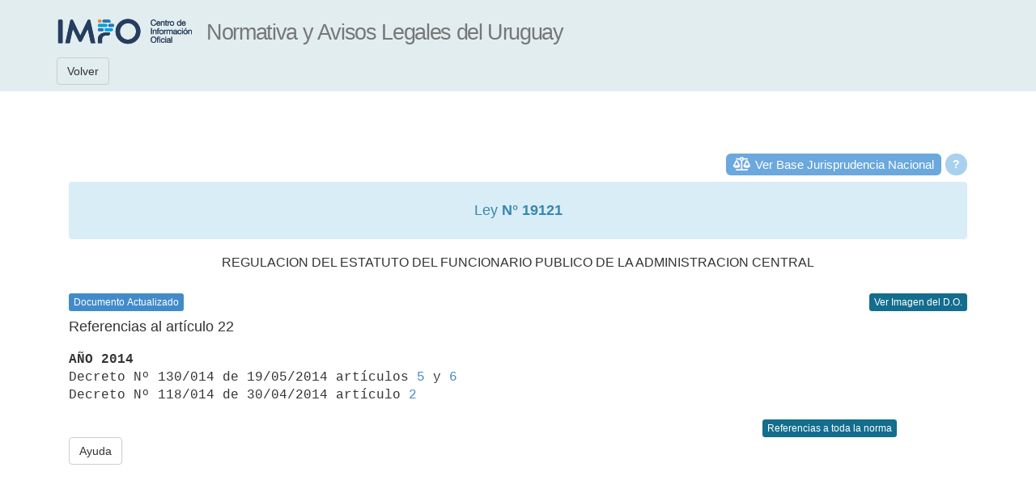

--- FILE ---
content_type: text/html; charset=ISO-8859-1
request_url: http://www.impo.com.uy/bases/leyes/19121-2013/22?verreferencias=articulo
body_size: 9146
content:
<!DOCTYPE html PUBLIC "-//W3C//DTD XHTML 1.0 Transitional//EN" "http://www.w3.org/TR/xhtml1/DTD/xhtml1-transitional.dtd">
<html xmlns="http://www.w3.org/1999/xhtml" lang="es" xml:lang="es">
<head>
			
	<title>Ley N° 19121</title>
			
	<meta http-equiv="content-type" content="text/html; charset=UTF-8" />
	<meta name="viewport" content="width=device-width, initial-scale=1.0" />
			
	<!-- Bootstrap -->
	<link rel="apple-touch-icon-precomposed" sizes="144x144" href="/resources/bootstrap/img/apple-touch-icon-144-precomposed.png">
	<link rel="apple-touch-icon-precomposed" sizes="114x114" href="/resources/bootstrap/img/apple-touch-icon-114-precomposed.png">
	<link rel="apple-touch-icon-precomposed" sizes="72x72" href="/resources/bootstrap/img/apple-touch-icon-72-precomposed.png">
	<link rel="apple-touch-icon-precomposed" href="/resources/bootstrap/img/apple-touch-icon-57-precomposed.png">
	<link rel="stylesheet" type="text/css" href="/resources/bootstrap/css/bootstrap.min.css" />
	<link rel="stylesheet" type="text/css" href="/resources/bootstrap/css/style.css"/>
			
	<!--[if lt IE 9]>
		<script src='/resources/jquery-1.11.3.min.js' type='text/javascript'/>
		<script src="https://oss.maxcdn.com/html5shiv/3.7.2/html5shiv.min.js"></script>
		<script src="https://oss.maxcdn.com/respond/1.4.2/respond.min.js"></script>
	<![endif]-->
			
	<!--[if (gte IE 9) | (!IE)]><!-->  
		<script type="text/javascript" src="/resources/bootstrap/js/jquery.min.js"></script>
	<!--<![endif]-->
			
	<script type="text/javascript" src="/resources/bootstrap/js/bootstrap.min.js"></script>
	<script type="text/javascript" src="/resources/bootstrap/js/scripts.js"></script>
			
	<!-- Bootstrap -->
	<link rel="stylesheet" type="text/css" href="/resources/bootstrap/css/base.css" />
	<link rel="stylesheet" type="text/css" href="/resources/print.css" media="print"/>
			
	<!-- CSS PARTICULAR DEL TIPO DE SERVICIO -->
	<link rel="stylesheet" type="text/css" href="/resources/bdatos/impo/bdatos_impo.css" />
			
			
	<!--[if lt IE 9]>
		<link rel="stylesheet" type="text/css" href="/resources/printIE8.css" media="print"/>
	<![endif]-->
			
	<!-- Mensajes -->
	<link rel="stylesheet" href="/resources/messages/messages.css">
					
	<!-- Google Tag Manager -->
	<script>(function(w,d,s,l,i){w[l]=w[l]||[];w[l].push({'gtm.start':new Date().getTime(),event:'gtm.js'});var f=d.getElementsByTagName(s)[0],j=d.createElement(s),dl=l!='dataLayer'?'&l='+l:'';j.async=true;j.src='https://www.googletagmanager.com/gtm.js?id='+i+dl;f.parentNode.insertBefore(j,f);})(window,document,'script','dataLayer','GTM-TVGV8WS');
	</script>
	<!-- End Google Tag Manager -->
			
	<style>
			
		pre {				
			background-color: white;
			border: none;
			white-space: pre-wrap;
			word-wrap: break-word;
			word-break: keep-all;
			-ms-word-break: keep-all;			
			font-family: "Courier New", Courier, monospace !important;
			padding-left:0px;
		}
				
		h4 pre {
			font-weight: bold;
			color: #40749d!important;
			font-family: Arial, Helvetica, sans-serif!important;
		}
				
		table.tabla_en_texto { 
			border-collapse: collapse;
			background-color: #FFFFFF;
		}

		table.tabla_en_texto td {
			border: solid; 
			border-color: #313d43;
			white-space: pre-wrap;
		}
				
		table.tabla_en_texto td pre { 
			padding: 2px 2px 2px 2px;
			margin: 0!important;
			word-wrap: break-word;
			white-space: pre-wrap;
			width: auto!important;
		}

		ul#resultado_publicacion, #contenido ul.resultado_datos {
			padding: 0!important;
			display: block!important;
			margin: 10px auto 0;
		}
				
		ul#resultado_publicacion li.rtitulo {
			font-weight: bold!important;
			color: #425159;
			padding: 0 0 7px 0;
		}
				
		ul#resultado_publicacion li {
			padding: 0 0 0 20px;
		}

		li, ul.resultado_datos li {
			list-style: none!important;
			list-style-image: none!important;
			margin: 0!important;
			padding: 0!important;
			font-size: 13px!important;
			line-height: 16px!important;
			color: #60757e!important;
		}
					
		hr, hr.resumen {
			border-top: 1px #adc3d3 dotted!important;
			border-left: none;
			border-bottom: none;
			display: block;
			margin: 10px 0 10px 0;
		}
				
		pre.italica {
			font-style: italic!important;
		}
				
		.oculto {
			background: #e5edee;
			padding: 7px;
			color: #25272c;
		}
				
		h3.resultado, h3.resultado pre {
			font-weight: bold;
			color: #40749d!important;
			font-family: Arial, Helvetica, sans-serif!important;
		}
				
	</style>
</head>
		
<body style="padding-top: 165px;">
<!-- Google Tag Manager (noscript) -->
<noscript><iframe src="https://www.googletagmanager.com/ns.html?id=GTM-TVGV8WS"height="0" width="0" style="display:none;visibility:hidden"></iframe>
</noscript>
<!-- End Google Tag Manager (noscript) -->

		
		<div class="container" id="divContainer">

			<nav id="topnavbar" class="navbar navbar-default navbar-fixed-top">

				<div class="container">
			
					<div class="navbar-header">
					
						<a class="navbar-brand" id="url_logo" href="/"><img id="logo_interfaz" alt="Logo IMPO"></a>
						<a class="navbar-brand hidden-xs" ><h1 id="titulo_interfaz"></h1></a>
						
					</div>
					
					
				
				</div>
				
				<div class="container" id="menu_superior">
					<a  class="navbar-btn btn btn-default" id="botonLista">Volver</a> 
					<div class="btn-group btn-group">
						
					</div>
					 
				</div>
			
			</nav>

			<div class="row clearfix">
			
				<div class="container">
					<div class="col-md-12 column">
						<br><br>
						
	 
		
			<div class="pull-right" id="ayudaLinkBJN" >
				<button class="btn btn-xs" data-toggle="popover" data-placement="right" data-content="El link habilita el acceso a la Base de Jurisprudencia Nacional del Poder Judicial para la búsqueda de sentencias en las que esta Ley ha sido referenciada." data-original-title="" title="">
				  ?
				</button>
			</div>
			
			<div class="pull-right" id="linkBJN"> 
				<a href="http://bjn.poderjudicial.gub.uy/BJNPUBLICA/busquedaSimple.seam?searchPattern='19.121 19121'" target="_blank"> Ver Base Jurisprudencia Nacional </a> 
			</div> 
			<br/>  <div class="alert alert-info" role="alert">
					<h1 style="font-size:18px; text-align: center; margin-top:10px;">Ley <strong> N° 19121</strong> </h1> </div> <h2 style="font-size: 16px; text-align: center;">REGULACION DEL ESTATUTO DEL FUNCIONARIO PUBLICO DE LA
ADMINISTRACION CENTRAL</h2>
					  <br> <button class="btn print btn-xs leyendaAzul" data-toggle="popover" data-placement="right" data-content="Información actualizada. No se verán los textos derogados, suprimidos, declarados nulos expresamente o dejados sin efecto por referéndum. Figurará en estos casos la nota de aclaración correspondiente y se podrá consultar el texto original. Respecto al período 1830 a 1917 (Leyes) y 1964 a 1974 (Decretos), podrá recuperar la información en imagen de la Compilación de Leyes y Decretos de E. Armand Ugón y otros o del Diario Oficial y su actualización (derogaciones o modificaciones) mediante remisiones a la normativa vinculada.">
						Documento Actualizado
					</button>
				 <div class="pull-right">
				
				  
										<a class="btn btn-primary btn-xs" href='/diariooficial/2013/08/28/6' target='_blank'>
											Ver Imagen del D.O.
									  </a>
										
									 
				
			  </div>
			  <br>
			<h4 class="resultado">Referencias al artículo                             22</h4><pre><b>AÑO 2014</b>
Decreto Nº 130/014 de 19/05/2014 artículos <a class="linkFicha" href="/bases/decretos/130-2014/5" >5</a> y <a class="linkFicha" href="/bases/decretos/130-2014/6" >6</a>
Decreto Nº 118/014 de 30/04/2014 artículo <a class="linkFicha" href="/bases/decretos/118-2014/2" >2</a>
</pre> <div style="text-align:right; margin-right: 87px;">
                                     <a class="btn btn-primary btn-xs" id="refsnorma" href="/bases/leyes/19121-2013?verreferencias=norma"> Referencias a toda la norma </a>
				   </div>
 				 
		<!-- BOTON AYUDA  -->
		<a class="btn btn-default visitado2" href="#" id="ayudaDocumento" target="_blank" title="Ayuda de la visualización del documento">Ayuda</a>
		<br>
		<br>

		<script>
			
			$(function() {
				
				$('#botonSalir').click(exitForm);
					
				$('#botonLista').click(function() {
					if ($('#formLista').html() == undefined) {
						history.back(1);
					} else {
						$('#formLista').trigger( "submit" );
					}
				});
					
				
				$("#ayudaDocumento").attr("href",$("#ayudaDocumento").css("background-image").replace(/"/g, "").replace("url(","").replace(")",""));
					
				$('[data-toggle="tooltip"]').tooltip();
				$('[data-toggle="popover"]').popover();
			});
			
			function exitForm(event) {
				window.location = '/cgi-bin/bases/logout.cgi';
			}
					
			
			$("#logo_interfaz").attr("src",$("#logo_interfaz").css("background-image").replace(/"/g, "").replace("url(","").replace(")",""));
			
			$("#url_logo").attr("href",$("#url_logo").css("font-family").replace(/"/g, "").replace("url(","").replace(")",""));
			
		</script>
		
		<!-- JS PARTICULAR DEL TIPO DE SERVICIO  -->
		<script type="text/javascript" src=""></script>
		
	</body>
</html>
			

--- FILE ---
content_type: text/css
request_url: http://www.impo.com.uy/resources/bootstrap/css/base.css
body_size: 3795
content:
a:visited {color: #764591;}

a:visited.btn  {color:#ddd;}
a:visited.navbar-btn, a.visitado2:visited   {color:#555;}

a.visitado:visited {	color: #764591!important;}

#botonLimpiar a:visited , #botonBuscar a:visited {	color:#fff;}

.jumbotron {
	background-color:#edf5f7!important;
}
.navbar-right {padding-left: 20px;}


pre {max-width: 80em; /* 47em; */
	font-size: 16px;} /* agregado para sustituir en head */

/*fondo del cabezal*/
.navbar-default {
	background-color: #e2edf0!important;
	border: none !important;
}

/* boton de inicio responsive **/
p.hidden-sm button {
	float: right;
}

#contenedor {margin-top:76px; }


@import url(http://fonts.googleapis.com/css?family=Open Sans:400,300,600,700);

/*body {
	font-family: "Open Sans", Arial, Helvetica, sans-serif;
	font-weight: 300!important;
}*/

.navbar-header h1 {
	font-family: "Open Sans", Arial, Helvetica, sans-serif;
	letter-spacing: -0.05em;
	font-weight: 300;
	margin:.4em 0 0 0;
	font-size: 1.5em;
}

.navbar-header h5 {
	margin: .2em 0 0 0;}

/* achica espacio logo*/
a.navbar-brand {
	padding-bottom:0;
}
/* solo para el primer elemento de consulta*/
#page-header1 {
	margin-top: 100px;
	padding-bottom: 0;
	border-bottom: none !important;
} 

.page-header {
	border-color: #fff!important;
	margin-bottom: 0;
	margin-top: 20px;
	padding-bottom: 0!important;
}

/* estilo de subtitulos de consulta*/
.page-header h2 {
	font-family: "Open Sans", Arial, Helvetica, sans-serif;
	letter-spacing: -0.03em;
	font-weight: 300;
	font-size: 1.8em;
	color:#5f8fa0;}

/* da color a elementos*/
.coloritems {
	background-color:#5f8fa0!important;
	color:#fff;}
.btn-primary {
    color: #FFF;
    background-color: #136d8d;
    border-color:#136d8d;}
 
.impocolor {
	/*background-color: #f47414!important;*/
	box-shadow: none!important;
}
/* ubicacion boton en xs screens*/
.top-buttonh {
 margin-top:-80px;}

/*estilo items numeros*/
.badge {
	margin-top: -2px;
	padding: 5px 8px !important;
	vertical-align: middle!important;
	border-radius: 11px!important;}

/*esitlo notificaciones*/
.alert-success {
    color: #297788!important;/*#468847;*/
    background-color: #bce9ed!important;/*#DFF0D8;*/
    border-color: #88ccd2!important;/*D6E9C6;*/}
.alert-success .alert-link {
	color:  #184b63!important;
}
    
/*estilo lateral*/

.barra_consulta {
	background:#e2edf0!important;}
	
.table-hover > tbody > tr:hover > td, .table-hover > tbody > tr:hover > th {
	background: #ffebda!important;
}

.table-hover > tbody > tr:hover > td, .table-hover > tbody > tr:hover > td:hover {
	border-top: 1p solid #f9d1ad!important;	
}

/****** Estilos Pie ****/
.navbar-fixed-bottom { 
	background-color:#222!important; 
	color:#ccc; padding-top:15px; font-size:12px;}
.navbar-fixed-bottom a {color:#ccc;}
.navbar-fixed-bottom a:hover {color:#fff;}

/* Footer > Bottom */
#footer-bottom { min-height: 40px; background: #222; color: #ccc; font-size: 0.923em; }
#footer-bottom-inner { position: relative }
#footer-bottom p { color: #999 }
#footer-bottom p:last-child { margin: 0 }
#footer-bottom > .container { padding-top: 20px; padding-bottom: 20px; }
#footer-bottom a { color: #aaa }
#footer-bottom a:hover { color: #fff; text-decoration: none; }

/* Footer > Copyright */
#footer-copyright { font-size: 0.923em; font-weight: 400;
	float: left;
	width: 50%; }
#footer-copyright p:last-child { margin: 0 }

/* Footer > menu */
#footer-bottom-menu { position: relative; right: 0; top: 50%; margin-top: -20px; height: 40px; line-height: 40px; }
#footer-bottom-menu ul { list-style: none; margin: 0; }
#footer-bottom-menu ul li { float: left; margin-left: 20px; }
#footer-bottom-menu ul li:first-child { margin-left: 0 }
#footer-bottom-menu ul li .fa { margin-right: 7px }

/*boton de volver */
.btn-default { background-color:transparent!important;}


--- FILE ---
content_type: text/css
request_url: http://www.impo.com.uy/resources/print.css
body_size: 2613
content:
/*Resete*/


@media print {

 @page {
      size: A4; /* DIN A4 standard, Europe */
      margin:0; /* this affects the margin in the printer settings */ 
    }
    html, body {
        width: 210mm;
        /* height: 297mm; */
        height: 282mm;
        font-size: 11px;
        background: #FFF;
        overflow:visible;
    }
    body {
      padding-top:15mm;
		margin-top: -160px;
    }


	h2, h3, h4, pre.italica, h5, h3 pre, #refsarticulo {	margin:0;}

	#refsarticulo  {font-size: 11px;}

	#topnavbar {display: none;}
	
	#divFiltros {padding-top: 200px;}
	

	h3 pre {	
		font-family:Arial, Helvetica, sans-serif;
		color:#40749D !important;
	}
	
	h2 {font-size: 19px!important; }
	h3 {font-size: 16px!important; }
	h4 {font-size: 14px!important; }
	
	span.label-primary {padding:2px;	
		color:#428BCA!important;
		font-weight:bold; 
		font-size: 11px;
		margin: 0;}
	
	a {color:#40749D !important;}

	h4 a {color:#428BCA !important;}

	pre {font-size:16px!important;}

	
	
  * {
    color: #000 !important;
    text-shadow: none !important;
    background: transparent !important;
    box-shadow: none !important;
  }
  
  a, a:visited {
    text-decoration: none;
  }
  
  a[href]:after {
    content: "";
  }
  
  abbr[title]:after {
    content: "";
  }
  
  a[href^="javascript:"]:after,  a[href^="#"]:after {
    content: "";
  }
  
  pre,
  blockquote {
    border: 1px solid #999;
    page-break-inside: auto;
  }
  
  thead {
    display: table-header-group;
  }
  
  tr,
  img {
    page-break-inside: auto;
  }
  
  img {
    max-width: 100% !important;
  }
  
  @page  {
    margin: .5cm .5cm;
  }
  
  p,
  h2,
  h3 {
    orphans: 3;
    widows: 3;
  }
  
  h2,
  h3 {
    page-break-after: auto;
  }
  
  select {
    background: #fff !important;
  }
  
  .navbar {
    display: none;
  }
  
  .table td,
  .table th {
    background-color: #fff !important;
  }
    
  .btn > .caret,
  .dropup > .btn > .caret {
    border-top-color: #000 !important;
  }
  
  .label {
    border: 1px solid #000;
  }
  
  .table {
    border-collapse: collapse !important;
  }
  
  .table-bordered th,
  .table-bordered td {
    border: 1px solid #ddd !important;
  }
  
}
/* solo FF  y superior */
@-moz-document url-prefix() {
	pre {font-size:15px!important;}
}

/* solo IE 10 y superior */
@media all and (-ms-high-contrast: none), (-ms-high-contrast: active) {
     /* IE10+ CSS styles go here */	
     pre {font-size:15px!important;}
}

/*  para IE 11 */
 @page {
      size: A4; /* DIN A4 standard, Europe */
      margin:10mm 0 20mm 0; /* this affects the margin in the printer settings */ 
    }